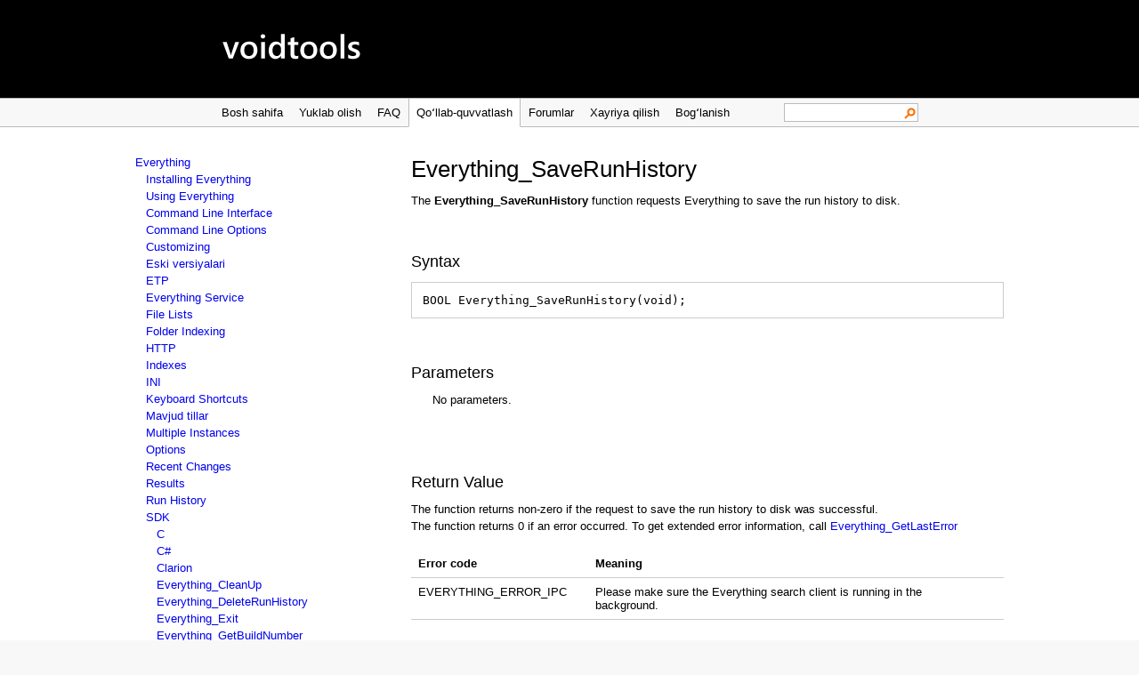

--- FILE ---
content_type: text/html
request_url: https://www.voidtools.com/uz-uz/support/everything/sdk/everything_saverunhistory/
body_size: 3235
content:
<!DOCTYPE html>
<html lang="uz">
<head>
<title>Everything_SaveRunHistory - voidtools</title>
<link rel="shortcut icon" href="/favicon.ico">
<meta name="viewport" content="width=1000">
<meta name="author" content="webhost2">
<meta http-equiv="Content-Type" content="text/html; charset=UTF-8" />
<style>* {margin:0;padding:0;} body {min-width:800px;font-family:Arial,sans-serif;font-size:13px;color:#000;text-align:left;background-color:#F8F8F8;padding:0px;margin:0px;}.top {background-color:#000000;height:110px;border-bottom:1px solid #bbbbbb;text-align:center;}.topcenter {background-color:#000000; margin:0 auto; width:800px;text-align:left;}h1 {font-size:2em;font-weight:normal;margin-bottom:12px;}h2 { font-weight:normal;font-size:1.4em;margin-top:32px;margin-bottom:12px;} img {border:0;vertical-align:bottom;}a {text-decoration:none;}a:hover {text-decoration:underline;}p {margin-bottom:4px;}input {margin-top:4px;}textarea {margin-top:4px;}.sledit {padding:2px;}.slbutton {padding:2px;}pre {overflow:auto;margin-bottom:4px;}.menu {background-color:#F8F8F8;border-bottom:1px solid #bbbbbb;text-align:center;}.menucenter {background-color:#F8F8F8; margin:0 auto; width:800px;text-align:left;}.menuitem {float:left;border-left:1px solid #f8f8f8;border-right:1px solid #f8f8f8;}.curmenuitem {float:left;background-color:#ffffff;border-bottom:1px solid #ffffff;border-left:1px solid #bbbbbb;border-right:1px solid #bbbbbb;margin-bottom:-1px;position:relative;}.menuitem a {color:#000;display:block;padding:8px 8px;}.search {float:right;}.search form {color:#000; display:block; padding-left:8px; padding-right:8px;}.searchedit {background-color:#ffffff;color:#000; display:block; margin-top:5px; padding-top:2px; padding-bottom:2px; padding-left:4px; padding-right:16px;border:1px solid #bbbbbb;background-image:url(/searchicon.png);background-repeat:no-repeat;background-position:right center;}.curmenuitem a {color:#000;  display:block; padding:8px 8px}.endmenuitem {clear:both;}.content {background-color:#ffffff;text-align:center;}.contentcenter {background-color:#ffffff; margin:0 auto; width:800px;text-align:left;}.contentpadding {padding-top:32px;padding-bottom:32px;padding-left:8px;padding-right:8px;}.contentpadding ul { padding-left:16px; } .bot {background-color:#f8f8f8;border-top:1px solid #C0C0C0;text-align:center;}.botcenter {margin:0 auto; width:800px;background-color:#f8f8f8;text-align:center;height:48px;margin-top:16px;}.botcenter a {margin-left:16px;margin-right:16px;}.botpadding {padding:6px 8px;text-align:center;}.bot2 {background-color:#f8f8f8;height:64px;text-align:center;}.botcenter2 {margin:0 auto; width:800px;background-color:#f8f8f8;text-align:center;font-size:11px;}.botcenter2 a {}.button {font-size:15px;text-align:center;float:left;display:block;background-color:#f8f8f8;border:1px solid #bbbbbb;padding:12px;margin-bottom:12px;margin-right:12px;color:#000000;}.screenshot {float: left;margin-right:32px}.cli {min-height:16px;background:url(/cli.png) no-repeat;background-position:left center;padding-left:20px;}.de {min-height:16px;background:url(/e2.png) no-repeat;background-position:left center;padding-left:20px;}.de15a {min-height:16px;background:url(/e15a.png) no-repeat;background-position:left center;padding-left:20px;}.de134 {min-height:16px;background:url(/e2-1.3.png) no-repeat;background-position:left center;padding-left:20px;}.di {min-height:16px;background:url(/h.png) no-repeat;background-position:left center;padding-left:20px;}.ds {min-height:16px;background:url(/c.png) no-repeat;background-position:left center;padding-left:20px;}.dc {min-height:16px;background:url(/cl.png) no-repeat;background-position:left center;padding-left:20px;}.viv {min-height:16px;background:url(/vivicon.png) no-repeat;background-position:left center;padding-left:20px;}.dltable {border-collapse:collapse;}.dltable p {margin:6px;}.dltable td {padding-right:24px;padding-top:4px;padding-bottom:4px;border-top:1px solid #C0C0C0;}.leftdot {min-height:16px;background:url(/dot.png) no-repeat;background-position:center center;width:16px;padding-left:16px;}code {white-space:nowrap;}.donatehistorytable {border-collapse: collapse;table-layout:fixed;}.donatehistorytable th {border-bottom:1px solid #bbbbbb;padding:8px;}.donatehistorytable td {border-bottom:1px solid #dddddd;padding:8px;}body {min-width:1000px;}.wiki {background-color:#ffffff;text-align:center;}.wikicenter {background-color:#ffffff; margin:0 auto; width:1000px;text-align:left;}.wikipadding {padding-top:32px;padding-bottom:32px;padding-left:12px;padding-right:12px;}.wikinav li {list-style-type:none;}.wikinav {float:left;min-height:50px;width:304px;overflow:auto;}.wikinavindent2 {margin-left:12px;white-space:nowrap;}.wikinavindent3 {margin-left:24px;white-space:nowrap;}.wikicontent {width:666px;float:right;min-height:50px;}.wikicontent ul { padding-left:16px; } .wikicontent table {border-collapse:collapse;margin-bottom:6px;}.wikicontent td, .wikicontent th {padding-right:24px;padding-top:8px;padding-bottom:8px;padding-left:8px;vertical-align:top;text-align:left;}.wikicontent td {border-bottom:1px solid #CCCCCC;border-top:1px solid #CCCCCC;}.wikicontent dl {padding-bottom:12px;}.wikicontent dt {}.wikicontent dd {margin-left:24px;padding-bottom:12px;}.wikicontent pre {border:1px solid #CCCCCC;padding:12px;}.wikinowrap {white-space:nowrap;}.toc { border:1px solid #CCCCCC;padding:6px; } .toc ul { list-style-type:none} .toclvl1 { white-space:nowrap;} .toclvl2 { margin-left:32px; white-space:nowrap;} .faqcontent ul {padding-left:16px; }</style>
</head>
<body>
<div class="top">
<div class="topcenter">
<a href="/uz-uz/"><img alt="voidtools" src="/voidtools9.png" /></a>
</div>
</div>
<div class="menu">
<div class="menucenter">
<div class="menuitem"><a href="/uz-uz/">Bosh sahifa</a></div>
<div class="menuitem"><a href="/uz-uz/downloads">Yuklab olish</a></div>
<div class="menuitem"><a href="/uz-uz/faq">FAQ</a></div>
<div class="curmenuitem"><a href="/uz-uz/support/everything">Qoʻllab-quvvatlash</a></div>
<div class="menuitem"><a href="/forum">Forumlar</a></div>
<div class="menuitem"><a href="/uz-uz/donate">Xayriya qilish</a></div>
<div class="menuitem"><a href="/uz-uz/contact">Bogʻlanish</a></div>
<div class="search"><form method="get" action="https://www.google.com/search"><div><input class="searchedit" type="text" name="q" size="15" maxlength="200" value="" /><input type="hidden" name="sitesearch" value="www.voidtools.com" /></div></form></div>
<div class="endmenuitem"></div>
</div>
</div>
<div class="wiki">
<div class="wikicenter">
<div class="wikipadding">
<div class="wikinav">
<ul>
<li class="wikinavindent1"><p><a href="/uz-uz/support/everything">Everything</a></p></li>
<li class="wikinavindent2"><p><a href="/uz-uz/support/everything/installing_everything">Installing Everything</a></p></li>
<li class="wikinavindent2"><p><a href="/uz-uz/support/everything/using_everything">Using Everything</a></p></li>
<li class="wikinavindent2"><p><a href="/uz-uz/support/everything/command_line_interface">Command Line Interface</a></p></li>
<li class="wikinavindent2"><p><a href="/uz-uz/support/everything/command_line_options">Command Line Options</a></p></li>
<li class="wikinavindent2"><p><a href="/uz-uz/support/everything/customizing">Customizing</a></p></li>
<li class="wikinavindent2"><p><a href="/uz-uz/support/everything/previous_versions">Eski versiyalari</a></p></li>
<li class="wikinavindent2"><p><a href="/uz-uz/support/everything/etp">ETP</a></p></li>
<li class="wikinavindent2"><p><a href="/uz-uz/support/everything/everything_service">Everything Service</a></p></li>
<li class="wikinavindent2"><p><a href="/uz-uz/support/everything/file_lists">File Lists</a></p></li>
<li class="wikinavindent2"><p><a href="/uz-uz/support/everything/folder_indexing">Folder Indexing</a></p></li>
<li class="wikinavindent2"><p><a href="/uz-uz/support/everything/http">HTTP</a></p></li>
<li class="wikinavindent2"><p><a href="/uz-uz/support/everything/indexes">Indexes</a></p></li>
<li class="wikinavindent2"><p><a href="/uz-uz/support/everything/ini">INI</a></p></li>
<li class="wikinavindent2"><p><a href="/uz-uz/support/everything/keyboard_shortcuts">Keyboard Shortcuts</a></p></li>
<li class="wikinavindent2"><p><a href="/uz-uz/support/everything/supported_languages">Mavjud tillar</a></p></li>
<li class="wikinavindent2"><p><a href="/uz-uz/support/everything/multiple_instances">Multiple Instances</a></p></li>
<li class="wikinavindent2"><p><a href="/uz-uz/support/everything/options">Options</a></p></li>
<li class="wikinavindent2"><p><a href="/uz-uz/support/everything/recent_changes">Recent Changes</a></p></li>
<li class="wikinavindent2"><p><a href="/uz-uz/support/everything/results">Results</a></p></li>
<li class="wikinavindent2"><p><a href="/uz-uz/support/everything/run_history">Run History</a></p></li>
<li class="wikinavindent2"><p><a href="/uz-uz/support/everything/sdk">SDK</a></p></li>
<li class="wikinavindent3"><p><a href="/uz-uz/support/everything/sdk/c">C</a></p></li>
<li class="wikinavindent3"><p><a href="/uz-uz/support/everything/sdk/csharp">C#</a></p></li>
<li class="wikinavindent3"><p><a href="/uz-uz/support/everything/sdk/clarion">Clarion</a></p></li>
<li class="wikinavindent3"><p><a href="/uz-uz/support/everything/sdk/everything_cleanup">Everything_CleanUp</a></p></li>
<li class="wikinavindent3"><p><a href="/uz-uz/support/everything/sdk/everything_deleterunhistory">Everything_DeleteRunHistory</a></p></li>
<li class="wikinavindent3"><p><a href="/uz-uz/support/everything/sdk/everything_exit">Everything_Exit</a></p></li>
<li class="wikinavindent3"><p><a href="/uz-uz/support/everything/sdk/everything_getbuildnumber">Everything_GetBuildNumber</a></p></li>
<li class="wikinavindent3"><p><a href="/uz-uz/support/everything/sdk/everything_getlasterror">Everything_GetLastError</a></p></li>
<li class="wikinavindent3"><p><a href="/uz-uz/support/everything/sdk/everything_getmajorversion">Everything_GetMajorVersion</a></p></li>
<li class="wikinavindent3"><p><a href="/uz-uz/support/everything/sdk/everything_getmatchcase">Everything_GetMatchCase</a></p></li>
<li class="wikinavindent3"><p><a href="/uz-uz/support/everything/sdk/everything_getmatchpath">Everything_GetMatchPath</a></p></li>
<li class="wikinavindent3"><p><a href="/uz-uz/support/everything/sdk/everything_getmatchwholeword">Everything_GetMatchWholeWord</a></p></li>
<li class="wikinavindent3"><p><a href="/uz-uz/support/everything/sdk/everything_getmax">Everything_GetMax</a></p></li>
<li class="wikinavindent3"><p><a href="/uz-uz/support/everything/sdk/everything_getminorversion">Everything_GetMinorVersion</a></p></li>
<li class="wikinavindent3"><p><a href="/uz-uz/support/everything/sdk/everything_getnumfileresults">Everything_GetNumFileResults</a></p></li>
<li class="wikinavindent3"><p><a href="/uz-uz/support/everything/sdk/everything_getnumfolderresults">Everything_GetNumFolderResults</a></p></li>
<li class="wikinavindent3"><p><a href="/uz-uz/support/everything/sdk/everything_getnumresults">Everything_GetNumResults</a></p></li>
<li class="wikinavindent3"><p><a href="/uz-uz/support/everything/sdk/everything_getoffset">Everything_GetOffset</a></p></li>
<li class="wikinavindent3"><p><a href="/uz-uz/support/everything/sdk/everything_getregex">Everything_GetRegex</a></p></li>
<li class="wikinavindent3"><p><a href="/uz-uz/support/everything/sdk/everything_getreplyid">Everything_GetReplyID</a></p></li>
<li class="wikinavindent3"><p><a href="/uz-uz/support/everything/sdk/everything_getreplywindow">Everything_GetReplyWindow</a></p></li>
<li class="wikinavindent3"><p><a href="/uz-uz/support/everything/sdk/everything_getrequestflags">Everything_GetRequestFlags</a></p></li>
<li class="wikinavindent3"><p><a href="/uz-uz/support/everything/sdk/everything_getresultattributes">Everything_GetResultAttributes</a></p></li>
<li class="wikinavindent3"><p><a href="/uz-uz/support/everything/sdk/everything_getresultdateaccessed">Everything_GetResultDateAccessed</a></p></li>
<li class="wikinavindent3"><p><a href="/uz-uz/support/everything/sdk/everything_getresultdatecreated">Everything_GetResultDateCreated</a></p></li>
<li class="wikinavindent3"><p><a href="/uz-uz/support/everything/sdk/everything_getresultdatemodified">Everything_GetResultDateModified</a></p></li>
<li class="wikinavindent3"><p><a href="/uz-uz/support/everything/sdk/everything_getresultdaterecentlychanged">Everything_GetResultDateRecentlyChanged</a></p></li>
<li class="wikinavindent3"><p><a href="/uz-uz/support/everything/sdk/everything_getresultdaterun">Everything_GetResultDateRun</a></p></li>
<li class="wikinavindent3"><p><a href="/uz-uz/support/everything/sdk/everything_getresultextension">Everything_GetResultExtension</a></p></li>
<li class="wikinavindent3"><p><a href="/uz-uz/support/everything/sdk/everything_getresultfilelistfilename">Everything_GetResultFileListFileName</a></p></li>
<li class="wikinavindent3"><p><a href="/uz-uz/support/everything/sdk/everything_getresultfilename">Everything_GetResultFileName</a></p></li>
<li class="wikinavindent3"><p><a href="/uz-uz/support/everything/sdk/everything_getresultfullpathname">Everything_GetResultFullPathName</a></p></li>
<li class="wikinavindent3"><p><a href="/uz-uz/support/everything/sdk/everything_getresulthighlightedfilename">Everything_GetResultHighlightedFileName</a></p></li>
<li class="wikinavindent3"><p><a href="/uz-uz/support/everything/sdk/everything_getresulthighlightedfullpathandfilename">Everything_GetResultHighlightedFullPathAndFileName</a></p></li>
<li class="wikinavindent3"><p><a href="/uz-uz/support/everything/sdk/everything_getresulthighlightedpath">Everything_GetResultHighlightedPath</a></p></li>
<li class="wikinavindent3"><p><a href="/uz-uz/support/everything/sdk/everything_getresultlistrequestflags">Everything_GetResultListRequestFlags</a></p></li>
<li class="wikinavindent3"><p><a href="/uz-uz/support/everything/sdk/everything_getresultlistsort">Everything_GetResultListSort</a></p></li>
<li class="wikinavindent3"><p><a href="/uz-uz/support/everything/sdk/everything_getresultpath">Everything_GetResultPath</a></p></li>
<li class="wikinavindent3"><p><a href="/uz-uz/support/everything/sdk/everything_getresultruncount">Everything_GetResultRunCount</a></p></li>
<li class="wikinavindent3"><p><a href="/uz-uz/support/everything/sdk/everything_getresultsize">Everything_GetResultSize</a></p></li>
<li class="wikinavindent3"><p><a href="/uz-uz/support/everything/sdk/everything_getrevision">Everything_GetRevision</a></p></li>
<li class="wikinavindent3"><p><a href="/uz-uz/support/everything/sdk/everything_getruncountfromfilename">Everything_GetRunCountFromFileName</a></p></li>
<li class="wikinavindent3"><p><a href="/uz-uz/support/everything/sdk/everything_getsearch">Everything_GetSearch</a></p></li>
<li class="wikinavindent3"><p><a href="/uz-uz/support/everything/sdk/everything_getsort">Everything_GetSort</a></p></li>
<li class="wikinavindent3"><p><a href="/uz-uz/support/everything/sdk/everything_gettargetmachine">Everything_GetTargetMachine</a></p></li>
<li class="wikinavindent3"><p><a href="/uz-uz/support/everything/sdk/everything_gettotfileresults">Everything_GetTotFileResults</a></p></li>
<li class="wikinavindent3"><p><a href="/uz-uz/support/everything/sdk/everything_gettotfolderresults">Everything_GetTotFolderResults</a></p></li>
<li class="wikinavindent3"><p><a href="/uz-uz/support/everything/sdk/everything_gettotresults">Everything_GetTotResults</a></p></li>
<li class="wikinavindent3"><p><a href="/uz-uz/support/everything/sdk/everything_incruncountfromfilename">Everything_IncRunCountFromFileName</a></p></li>
<li class="wikinavindent3"><p><a href="/uz-uz/support/everything/sdk/everything_isadmin">Everything_IsAdmin</a></p></li>
<li class="wikinavindent3"><p><a href="/uz-uz/support/everything/sdk/everything_isappdata">Everything_IsAppData</a></p></li>
<li class="wikinavindent3"><p><a href="/uz-uz/support/everything/sdk/everything_isdbloaded">Everything_IsDBLoaded</a></p></li>
<li class="wikinavindent3"><p><a href="/uz-uz/support/everything/sdk/everything_isfileresult">Everything_IsFileResult</a></p></li>
<li class="wikinavindent3"><p><a href="/uz-uz/support/everything/sdk/everything_isfolderresult">Everything_IsFolderResult</a></p></li>
<li class="wikinavindent3"><p><a href="/uz-uz/support/everything/sdk/everything_isqueryreply">Everything_IsQueryReply</a></p></li>
<li class="wikinavindent3"><p><a href="/uz-uz/support/everything/sdk/everything_isvolumeresult">Everything_IsVolumeResult</a></p></li>
<li class="wikinavindent3"><p><a href="/uz-uz/support/everything/sdk/everything_query">Everything_Query</a></p></li>
<li class="wikinavindent3"><p><a href="/uz-uz/support/everything/sdk/everything_rebuilddb">Everything_RebuildDB</a></p></li>
<li class="wikinavindent3"><p><a href="/uz-uz/support/everything/sdk/everything_reset">Everything_Reset</a></p></li>
<li class="wikinavindent3"><p><a href="/uz-uz/support/everything/sdk/everything_savedb">Everything_SaveDB</a></p></li>
<li class="wikinavindent3"><p><a href="/uz-uz/support/everything/sdk/everything_saverunhistory"><b>Everything_SaveRunHistory</b></a></p></li>
<li class="wikinavindent3"><p><a href="/uz-uz/support/everything/sdk/everything_setmatchcase">Everything_SetMatchCase</a></p></li>
<li class="wikinavindent3"><p><a href="/uz-uz/support/everything/sdk/everything_setmatchpath">Everything_SetMatchPath</a></p></li>
<li class="wikinavindent3"><p><a href="/uz-uz/support/everything/sdk/everything_setmatchwholeword">Everything_SetMatchWholeWord</a></p></li>
<li class="wikinavindent3"><p><a href="/uz-uz/support/everything/sdk/everything_setmax">Everything_SetMax</a></p></li>
<li class="wikinavindent3"><p><a href="/uz-uz/support/everything/sdk/everything_setoffset">Everything_SetOffset</a></p></li>
<li class="wikinavindent3"><p><a href="/uz-uz/support/everything/sdk/everything_setregex">Everything_SetRegex</a></p></li>
<li class="wikinavindent3"><p><a href="/uz-uz/support/everything/sdk/everything_setreplyid">Everything_SetReplyID</a></p></li>
<li class="wikinavindent3"><p><a href="/uz-uz/support/everything/sdk/everything_setreplywindow">Everything_SetReplyWindow</a></p></li>
<li class="wikinavindent3"><p><a href="/uz-uz/support/everything/sdk/everything_setrequestflags">Everything_SetRequestFlags</a></p></li>
<li class="wikinavindent3"><p><a href="/uz-uz/support/everything/sdk/everything_setruncountfromfilename">Everything_SetRunCountFromFileName</a></p></li>
<li class="wikinavindent3"><p><a href="/uz-uz/support/everything/sdk/everything_setsearch">Everything_SetSearch</a></p></li>
<li class="wikinavindent3"><p><a href="/uz-uz/support/everything/sdk/everything_setsort">Everything_SetSort</a></p></li>
<li class="wikinavindent3"><p><a href="/uz-uz/support/everything/sdk/everything_sortresultsbypath">Everything_SortResultsByPath</a></p></li>
<li class="wikinavindent3"><p><a href="/uz-uz/support/everything/sdk/everything_updateallfolderindexes">Everything_UpdateAllFolderIndexes</a></p></li>
<li class="wikinavindent3"><p><a href="/uz-uz/support/everything/sdk/ipc">IPC</a></p></li>
<li class="wikinavindent3"><p><a href="/uz-uz/support/everything/sdk/ipc_c_example">IPC C Example</a></p></li>
<li class="wikinavindent2"><p><a href="/uz-uz/support/everything/search_history">Search History</a></p></li>
<li class="wikinavindent2"><p><a href="/uz-uz/support/everything/searching">Searching</a></p></li>
<li class="wikinavindent2"><p><a href="/uz-uz/support/everything/whats_new">Soʻnggi yangiliklar</a></p></li>
<li class="wikinavindent2"><p><a href="/uz-uz/support/everything/translating">Translating</a></p></li>
<li class="wikinavindent2"><p><a href="/uz-uz/support/everything/troubleshooting">Troubleshooting</a></p></li>
<li class="wikinavindent2"><p><a href="/uz-uz/support/everything/uninstalling_everything">Uninstalling Everything</a></p></li>
</ul>
</div>
<div class="wikicontent">
<h1 id="everything_saverunhistory">Everything_SaveRunHistory</h1>
<p>The <b>Everything_SaveRunHistory</b> function requests Everything to save the run history to disk.</p>
<br/>
<h2 id="syntax">Syntax</h2>
<pre>BOOL Everything_SaveRunHistory(void);</pre>
<br/>
<h2 id="parameters">Parameters</h2>
<dl>
<dd><p>No parameters.</p>
</dd>
</dl>
<br/>
<h2 id="return_value">Return Value</h2>
<p>The function returns non-zero if the request to save the run history to disk was successful.</p>
<p>The function returns 0 if an error occurred. To get extended error information, call <a href="/uz-uz/support/everything/sdk/everything_getlasterror">Everything_GetLastError</a></p>
<br/>
<table>
<tr><th class="wikinowrap">Error code</th><th class="wikinowrap">Meaning</th></tr>
<tr><td class="wikinowrap">EVERYTHING_ERROR_IPC</td><td>Please make sure the Everything search client is running in the background.</td></tr>
</table>
<br/>
<h2 id="remarks">Remarks</h2>
<p>The run history is only saved to disk when you close an Everything search window or exit Everything.</p>
<p>Call <b>Everything_RunHistory</b> to write the run history to the file: Run History.csv</p>
<br/>
<h2 id="example">Example</h2>
<pre>// flush run history to disk<br/>Everything_SaveRunHistory();</pre>
<br/>
<h2 id="function_information">Function Information</h2>
<p>Requires Everything 1.4.1 or later.</p>
<br/>
<h2 id="see_also">See Also</h2>
<ul>
</ul>
<br/>
</div>
<div style="clear:both">
</div>
</div>
</div>
</div>
<div class="bot">
<div class="botcenter">
<div class="botpadding">
<a href="/uz-uz/about">Voidtools haqida</a>
<a href="/uz-uz/language">Til</a>
</div>
</div>
</div>
<div class="bot2">
<div class="botcenter2">
&copy; 2026 - <a href="/uz-uz/privacy">Shaxsiylik</a>
</div>
</div>
</body>
</html>
